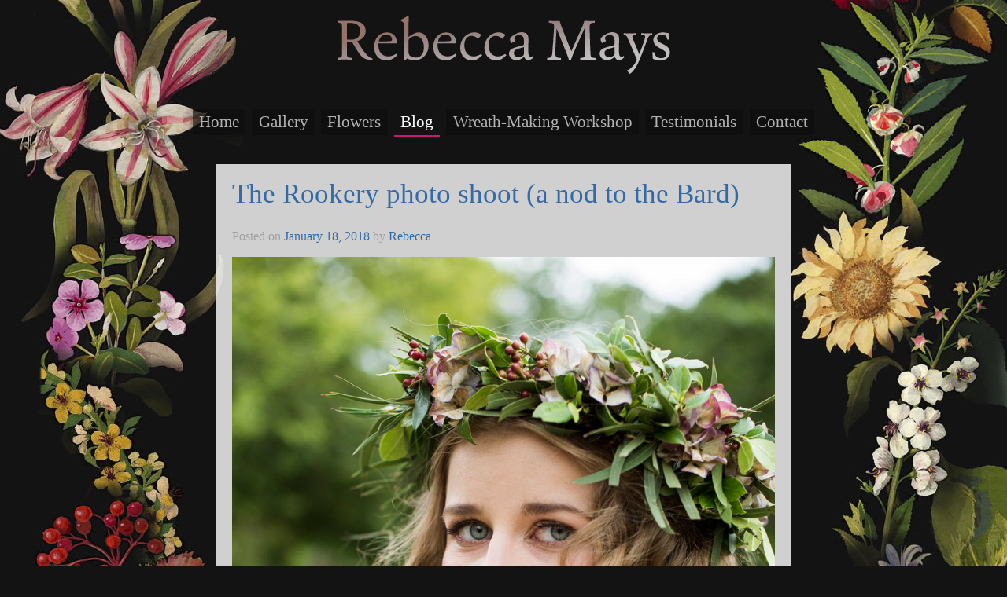

--- FILE ---
content_type: text/html; charset=UTF-8
request_url: http://www.rebeccamays.co.uk/blog/
body_size: 10193
content:
<!doctype html>
<!--[if !IE]>      <html class="no-js non-ie" lang="en-US"> <![endif]-->
<!--[if IE 7 ]>    <html class="no-js ie7" lang="en-US"> <![endif]-->
<!--[if IE 8 ]>    <html class="no-js ie8" lang="en-US"> <![endif]-->
<!--[if IE 9 ]>    <html class="no-js ie9" lang="en-US"> <![endif]-->
<!--[if gt IE 9]><!--> <html class="no-js" lang="en-US"> <!--<![endif]-->
<head>

<meta charset="UTF-8" />
<meta name="viewport" content="width=device-width, user-scalable=no, initial-scale=1.0, minimum-scale=1.0, maximum-scale=1.0">

<title>Blog &#124; Rebecca Mays</title>

<link rel="profile" href="http://gmpg.org/xfn/11" />
<link rel="pingback" href="http://www.rebeccamays.co.uk/xmlrpc.php" />

<link rel='dns-prefetch' href='//s.w.org' />
<link rel="alternate" type="application/rss+xml" title="Rebecca Mays &raquo; Feed" href="http://www.rebeccamays.co.uk/feed/" />
<link rel="alternate" type="application/rss+xml" title="Rebecca Mays &raquo; Comments Feed" href="http://www.rebeccamays.co.uk/comments/feed/" />
<link rel="alternate" type="application/rss+xml" title="Rebecca Mays &raquo; Blog Comments Feed" href="http://www.rebeccamays.co.uk/blog/feed/" />
		<script type="text/javascript">
			window._wpemojiSettings = {"baseUrl":"https:\/\/s.w.org\/images\/core\/emoji\/11.2.0\/72x72\/","ext":".png","svgUrl":"https:\/\/s.w.org\/images\/core\/emoji\/11.2.0\/svg\/","svgExt":".svg","source":{"concatemoji":"http:\/\/www.rebeccamays.co.uk\/wp-includes\/js\/wp-emoji-release.min.js?ver=5.1.19"}};
			!function(e,a,t){var n,r,o,i=a.createElement("canvas"),p=i.getContext&&i.getContext("2d");function s(e,t){var a=String.fromCharCode;p.clearRect(0,0,i.width,i.height),p.fillText(a.apply(this,e),0,0);e=i.toDataURL();return p.clearRect(0,0,i.width,i.height),p.fillText(a.apply(this,t),0,0),e===i.toDataURL()}function c(e){var t=a.createElement("script");t.src=e,t.defer=t.type="text/javascript",a.getElementsByTagName("head")[0].appendChild(t)}for(o=Array("flag","emoji"),t.supports={everything:!0,everythingExceptFlag:!0},r=0;r<o.length;r++)t.supports[o[r]]=function(e){if(!p||!p.fillText)return!1;switch(p.textBaseline="top",p.font="600 32px Arial",e){case"flag":return s([55356,56826,55356,56819],[55356,56826,8203,55356,56819])?!1:!s([55356,57332,56128,56423,56128,56418,56128,56421,56128,56430,56128,56423,56128,56447],[55356,57332,8203,56128,56423,8203,56128,56418,8203,56128,56421,8203,56128,56430,8203,56128,56423,8203,56128,56447]);case"emoji":return!s([55358,56760,9792,65039],[55358,56760,8203,9792,65039])}return!1}(o[r]),t.supports.everything=t.supports.everything&&t.supports[o[r]],"flag"!==o[r]&&(t.supports.everythingExceptFlag=t.supports.everythingExceptFlag&&t.supports[o[r]]);t.supports.everythingExceptFlag=t.supports.everythingExceptFlag&&!t.supports.flag,t.DOMReady=!1,t.readyCallback=function(){t.DOMReady=!0},t.supports.everything||(n=function(){t.readyCallback()},a.addEventListener?(a.addEventListener("DOMContentLoaded",n,!1),e.addEventListener("load",n,!1)):(e.attachEvent("onload",n),a.attachEvent("onreadystatechange",function(){"complete"===a.readyState&&t.readyCallback()})),(n=t.source||{}).concatemoji?c(n.concatemoji):n.wpemoji&&n.twemoji&&(c(n.twemoji),c(n.wpemoji)))}(window,document,window._wpemojiSettings);
		</script>
		<style type="text/css">
img.wp-smiley,
img.emoji {
	display: inline !important;
	border: none !important;
	box-shadow: none !important;
	height: 1em !important;
	width: 1em !important;
	margin: 0 .07em !important;
	vertical-align: -0.1em !important;
	background: none !important;
	padding: 0 !important;
}
</style>
	<link rel='stylesheet' id='wp-block-library-css'  href='http://www.rebeccamays.co.uk/wp-includes/css/dist/block-library/style.min.css?ver=5.1.19' type='text/css' media='all' />
<link rel='stylesheet' id='responsive-style-css'  href='http://www.rebeccamays.co.uk/wp-content/themes/responsive/core/css/style.css?ver=1.9.7.1' type='text/css' media='all' />
<link rel='stylesheet' id='responsive-media-queries-css'  href='http://www.rebeccamays.co.uk/wp-content/themes/responsive/core/css/responsive.css?ver=1.9.7.1' type='text/css' media='all' />
<link rel='stylesheet' id='responsive-child-style-css'  href='http://www.rebeccamays.co.uk/wp-content/themes/rebeccamays/style.css?ver=5.1.19' type='text/css' media='all' />
<link rel='stylesheet' id='slickr-flickr-css'  href='http://www.rebeccamays.co.uk/wp-content/plugins/slickr-flickr/styles/public.css?ver=2.5.4' type='text/css' media='all' />
<link rel='stylesheet' id='slickr-flickr-lightbox-css'  href='http://www.rebeccamays.co.uk/wp-content/plugins/slickr-flickr/styles/lightGallery.css?ver=1.0' type='text/css' media='all' />
<link rel='stylesheet' id='dashicons-css'  href='http://www.rebeccamays.co.uk/wp-includes/css/dashicons.min.css?ver=5.1.19' type='text/css' media='all' />
<link rel='stylesheet' id='thickbox-css'  href='http://www.rebeccamays.co.uk/wp-includes/js/thickbox/thickbox.css?ver=5.1.19' type='text/css' media='all' />
<link rel='stylesheet' id='galleria-classic-css'  href='http://www.rebeccamays.co.uk/wp-content/plugins/slickr-flickr/galleria/themes/classic/galleria.classic.css?ver=1.4.2' type='text/css' media='all' />
<script type='text/javascript' src='http://www.rebeccamays.co.uk/wp-includes/js/jquery/jquery.js?ver=1.12.4'></script>
<script type='text/javascript' src='http://www.rebeccamays.co.uk/wp-includes/js/jquery/jquery-migrate.min.js?ver=1.4.1'></script>
<script type='text/javascript' src='http://www.rebeccamays.co.uk/wp-content/themes/responsive/core/js/responsive-modernizr.min.js?ver=2.6.1'></script>
<script type='text/javascript' src='http://www.rebeccamays.co.uk/wp-content/plugins/slickr-flickr/scripts/lightGallery.min.js?ver=1.0'></script>
<script type='text/javascript'>
/* <![CDATA[ */
var thickboxL10n = {"next":"Next >","prev":"< Prev","image":"Image","of":"of","close":"Close","noiframes":"This feature requires inline frames. You have iframes disabled or your browser does not support them.","loadingAnimation":"http:\/\/www.rebeccamays.co.uk\/wp-includes\/js\/thickbox\/loadingAnimation.gif"};
/* ]]> */
</script>
<script type='text/javascript' src='http://www.rebeccamays.co.uk/wp-includes/js/thickbox/thickbox.js?ver=3.1-20121105'></script>
<script type='text/javascript' src='http://www.rebeccamays.co.uk/wp-content/plugins/slickr-flickr/galleria/galleria-1.4.2.min.js?ver=1.4.2'></script>
<script type='text/javascript' src='http://www.rebeccamays.co.uk/wp-content/plugins/slickr-flickr/galleria/themes/classic/galleria.classic.min.js?ver=1.4.2'></script>
<script type='text/javascript' src='http://www.rebeccamays.co.uk/wp-content/plugins/slickr-flickr/scripts/responsiveslides.min.js?ver=1.54'></script>
<script type='text/javascript' src='http://www.rebeccamays.co.uk/wp-content/plugins/slickr-flickr/scripts/public.js?ver=2.5.4'></script>
<link rel='https://api.w.org/' href='http://www.rebeccamays.co.uk/wp-json/' />
<link rel="EditURI" type="application/rsd+xml" title="RSD" href="http://www.rebeccamays.co.uk/xmlrpc.php?rsd" />
<link rel="wlwmanifest" type="application/wlwmanifest+xml" href="http://www.rebeccamays.co.uk/wp-includes/wlwmanifest.xml" /> 
<meta name="generator" content="WordPress 5.1.19" />
<link rel="canonical" href="http://www.rebeccamays.co.uk/blog/" />
<link rel='shortlink' href='http://www.rebeccamays.co.uk/?p=8' />
<link rel="alternate" type="application/json+oembed" href="http://www.rebeccamays.co.uk/wp-json/oembed/1.0/embed?url=http%3A%2F%2Fwww.rebeccamays.co.uk%2Fblog%2F" />
<link rel="alternate" type="text/xml+oembed" href="http://www.rebeccamays.co.uk/wp-json/oembed/1.0/embed?url=http%3A%2F%2Fwww.rebeccamays.co.uk%2Fblog%2F&#038;format=xml" />
<!-- Custom Scripts -->
<script src="//use.edgefonts.net/cardo.js"></script>
<!-- We need this for debugging -->
<!-- Responsive 1.9.7.1 -->
<!-- Rebecca Mays  -->
</head>

<body class="page-template page-template-blog-excerpt page-template-blog-excerpt-php page page-id-8">
                 
<div id="container" class="hfeed">
         
        <div id="header">

		    
                
       
	
                    
        <div id="logo">
            <span class="site-name"><a href="http://www.rebeccamays.co.uk/" title="Rebecca Mays" rel="home">Rebecca Mays</a></span>
            <span class="site-description"><span>Floral displays for weddings and parties</span></span>
        </div><!-- end of #logo -->  

        
    				<div class="main-nav"><ul id="menu-main-menu" class="menu"><li id="menu-item-171" class="menu-item menu-item-type-post_type menu-item-object-page menu-item-home menu-item-171"><a href="http://www.rebeccamays.co.uk/">Home</a></li>
<li id="menu-item-177" class="menu-item menu-item-type-post_type menu-item-object-page menu-item-177"><a href="http://www.rebeccamays.co.uk/gallery/">Gallery</a></li>
<li id="menu-item-174" class="menu-item menu-item-type-post_type menu-item-object-page menu-item-has-children menu-item-174"><a href="http://www.rebeccamays.co.uk/flowers/">Flowers</a>
<ul class="sub-menu">
	<li id="menu-item-175" class="menu-item menu-item-type-post_type menu-item-object-page menu-item-175"><a href="http://www.rebeccamays.co.uk/flowers/the-language-of-plants-and-flowers/">The language of plants and flowers</a></li>
	<li id="menu-item-176" class="menu-item menu-item-type-post_type menu-item-object-page menu-item-176"><a href="http://www.rebeccamays.co.uk/flowers/seasonal-options/">Seasonal options</a></li>
</ul>
</li>
<li id="menu-item-179" class="menu-item menu-item-type-post_type menu-item-object-page current-menu-item page_item page-item-8 current_page_item menu-item-179"><a title="Blog" href="http://www.rebeccamays.co.uk/blog/" aria-current="page">Blog</a></li>
<li id="menu-item-434" class="menu-item menu-item-type-post_type menu-item-object-page menu-item-434"><a href="http://www.rebeccamays.co.uk/workshop/">Wreath-Making Workshop</a></li>
<li id="menu-item-178" class="menu-item menu-item-type-post_type menu-item-object-page menu-item-178"><a href="http://www.rebeccamays.co.uk/testimonials/">Testimonials</a></li>
<li id="menu-item-173" class="menu-item menu-item-type-post_type menu-item-object-page menu-item-has-children menu-item-173"><a href="http://www.rebeccamays.co.uk/contact/">Contact</a>
<ul class="sub-menu">
	<li id="menu-item-172" class="menu-item menu-item-type-post_type menu-item-object-page menu-item-172"><a href="http://www.rebeccamays.co.uk/contact/links/">Links</a></li>
</ul>
</li>
</ul></div>                
            
			 
    </div><!-- end of #header -->
        
	    <div id="wrapper" class="clearfix">
				
<div id="content-blog" class="grid col-620">

	
	
						<div id="post-402" class="post-402 post type-post status-publish format-standard has-post-thumbnail hentry category-gardens category-shakespeare category-weddings tag-buttercup tag-daisy tag-lavender tag-love-in-idleness tag-marjoram tag-mint tag-parsnip tag-shakespeare tag-table-centre tag-viola tag-wedding">
				
				
	<h2 class="entry-title post-title"><a href="http://www.rebeccamays.co.uk/blog/2018/01/the-rookery-photo-shoot-a-nod-to-the-bard/" rel="bookmark">The Rookery photo shoot (a nod to the Bard)</a></h2>

<div class="post-meta">
	<span class="meta-prep meta-prep-author posted">Posted on </span><a href="http://www.rebeccamays.co.uk/blog/2018/01/the-rookery-photo-shoot-a-nod-to-the-bard/" title="The Rookery photo shoot (a nod to the Bard)" rel="bookmark"><time class="timestamp updated" datetime="2018-01-18T22:24:46+00:00">January 18, 2018</time></a><span class="byline"> by </span><span class="author vcard"><a class="url fn n" href="http://www.rebeccamays.co.uk/blog/author/rebecca/" title="View all posts by Rebecca">Rebecca</a></span>
	</div><!-- end of .post-meta -->

				<div class="post-entry">
											<a href="http://www.rebeccamays.co.uk/blog/2018/01/the-rookery-photo-shoot-a-nod-to-the-bard/" title="The Rookery photo shoot (a nod to the Bard)">
							<img width="801" height="1200" src="http://www.rebeccamays.co.uk/wp-content/uploads/2018/01/Rookery-shoot-blog-5.jpg" class="attachment-post-thumbnail size-post-thumbnail wp-post-image" alt="Portrait photograph of a woman wearing a bridal outfit standing in a garden. Her head is dressed with a floral wreath" srcset="http://www.rebeccamays.co.uk/wp-content/uploads/2018/01/Rookery-shoot-blog-5.jpg 801w, http://www.rebeccamays.co.uk/wp-content/uploads/2018/01/Rookery-shoot-blog-5-200x299.jpg 200w, http://www.rebeccamays.co.uk/wp-content/uploads/2018/01/Rookery-shoot-blog-5-683x1024.jpg 683w, http://www.rebeccamays.co.uk/wp-content/uploads/2018/01/Rookery-shoot-blog-5-100x149.jpg 100w, http://www.rebeccamays.co.uk/wp-content/uploads/2018/01/Rookery-shoot-blog-5-150x224.jpg 150w, http://www.rebeccamays.co.uk/wp-content/uploads/2018/01/Rookery-shoot-blog-5-300x449.jpg 300w, http://www.rebeccamays.co.uk/wp-content/uploads/2018/01/Rookery-shoot-blog-5-450x674.jpg 450w, http://www.rebeccamays.co.uk/wp-content/uploads/2018/01/Rookery-shoot-blog-5-600x898.jpg 600w" sizes="(max-width: 801px) 100vw, 801px" />						</a>
										<p>I love the countryside and I live in Streatham, south London. How does that work? I wanted to create a shoot showcasing the beauty and nature found in our urban environment and the incredible community of creative talent we have<span class="ellipsis">&hellip;</span></p>
<div class="read-more"><a href="http://www.rebeccamays.co.uk/blog/2018/01/the-rookery-photo-shoot-a-nod-to-the-bard/">Read more &#8250;</a></div>
<p><!-- end of .read-more --></p>
									</div><!-- end of .post-entry -->

				

	<div class="post-data">
		Posted in <a href="http://www.rebeccamays.co.uk/blog/category/gardens/">Gardens</a>, <a href="http://www.rebeccamays.co.uk/blog/category/shakespeare/">Shakespeare</a>, <a href="http://www.rebeccamays.co.uk/blog/category/weddings/">Weddings</a>		Tagged with: <a href="http://www.rebeccamays.co.uk/blog/tag/buttercup/" rel="tag">buttercup</a>, <a href="http://www.rebeccamays.co.uk/blog/tag/daisy/" rel="tag">daisy</a>, <a href="http://www.rebeccamays.co.uk/blog/tag/lavender/" rel="tag">lavender</a>, <a href="http://www.rebeccamays.co.uk/blog/tag/love-in-idleness/" rel="tag">love-in-idleness</a>, <a href="http://www.rebeccamays.co.uk/blog/tag/marjoram/" rel="tag">marjoram</a>, <a href="http://www.rebeccamays.co.uk/blog/tag/mint/" rel="tag">mint</a>, <a href="http://www.rebeccamays.co.uk/blog/tag/parsnip/" rel="tag">parsnip</a>, <a href="http://www.rebeccamays.co.uk/blog/tag/shakespeare/" rel="tag">Shakespeare</a>, <a href="http://www.rebeccamays.co.uk/blog/tag/table-centre/" rel="tag">table centre</a>, <a href="http://www.rebeccamays.co.uk/blog/tag/viola/" rel="tag">Viola</a>, <a href="http://www.rebeccamays.co.uk/blog/tag/wedding/" rel="tag">wedding</a><br />	</div><!-- end of .post-data -->


<div class="post-edit"></div>
							</div><!-- end of #post-402 -->
			
		
						<div id="post-374" class="post-374 post type-post status-publish format-standard has-post-thumbnail hentry category-shakespeare tag-john-gerrard tag-love-in-idleness tag-shakespeare tag-theatre tag-viola">
				
				
	<h2 class="entry-title post-title"><a href="http://www.rebeccamays.co.uk/blog/2017/11/william-shakespeare-and-john-gerard-dont-forget-the-botany/" rel="bookmark">William Shakespeare and John Gerard – Don’t Forget the Botany!</a></h2>

<div class="post-meta">
	<span class="meta-prep meta-prep-author posted">Posted on </span><a href="http://www.rebeccamays.co.uk/blog/2017/11/william-shakespeare-and-john-gerard-dont-forget-the-botany/" title="William Shakespeare and John Gerard – Don’t Forget the Botany!" rel="bookmark"><time class="timestamp updated" datetime="2017-11-08T22:44:02+00:00">November 8, 2017</time></a><span class="byline"> by </span><span class="author vcard"><a class="url fn n" href="http://www.rebeccamays.co.uk/blog/author/rebecca/" title="View all posts by Rebecca">Rebecca</a></span>
	</div><!-- end of .post-meta -->

				<div class="post-entry">
											<a href="http://www.rebeccamays.co.uk/blog/2017/11/william-shakespeare-and-john-gerard-dont-forget-the-botany/" title="William Shakespeare and John Gerard – Don’t Forget the Botany!">
							<img width="1200" height="840" src="http://www.rebeccamays.co.uk/wp-content/uploads/2017/11/IMG_3667_1200.jpg" class="attachment-post-thumbnail size-post-thumbnail wp-post-image" alt="A picture of a flower stall in a market cart, painted blue with red wheels. A sign on the cart reads, &#039;The Bard&#039;s Blooms&#039;." srcset="http://www.rebeccamays.co.uk/wp-content/uploads/2017/11/IMG_3667_1200.jpg 1200w, http://www.rebeccamays.co.uk/wp-content/uploads/2017/11/IMG_3667_1200-300x210.jpg 300w, http://www.rebeccamays.co.uk/wp-content/uploads/2017/11/IMG_3667_1200-1024x716.jpg 1024w, http://www.rebeccamays.co.uk/wp-content/uploads/2017/11/IMG_3667_1200-100x70.jpg 100w, http://www.rebeccamays.co.uk/wp-content/uploads/2017/11/IMG_3667_1200-150x105.jpg 150w, http://www.rebeccamays.co.uk/wp-content/uploads/2017/11/IMG_3667_1200-200x140.jpg 200w, http://www.rebeccamays.co.uk/wp-content/uploads/2017/11/IMG_3667_1200-450x315.jpg 450w, http://www.rebeccamays.co.uk/wp-content/uploads/2017/11/IMG_3667_1200-600x420.jpg 600w, http://www.rebeccamays.co.uk/wp-content/uploads/2017/11/IMG_3667_1200-900x630.jpg 900w" sizes="(max-width: 1200px) 100vw, 1200px" />						</a>
										<p>In the spring of 2016, I embarked on a project combining my love of plants and flowers with a passion for Shakespeare. Bill and John: a work in progress I developed an interest in the work of Shakespeare at drama<span class="ellipsis">&hellip;</span></p>
<div class="read-more"><a href="http://www.rebeccamays.co.uk/blog/2017/11/william-shakespeare-and-john-gerard-dont-forget-the-botany/">Read more &#8250;</a></div>
<p><!-- end of .read-more --></p>
									</div><!-- end of .post-entry -->

				

	<div class="post-data">
		Posted in <a href="http://www.rebeccamays.co.uk/blog/category/shakespeare/">Shakespeare</a>		Tagged with: <a href="http://www.rebeccamays.co.uk/blog/tag/john-gerrard/" rel="tag">John Gerrard</a>, <a href="http://www.rebeccamays.co.uk/blog/tag/love-in-idleness/" rel="tag">love-in-idleness</a>, <a href="http://www.rebeccamays.co.uk/blog/tag/shakespeare/" rel="tag">Shakespeare</a>, <a href="http://www.rebeccamays.co.uk/blog/tag/theatre/" rel="tag">theatre</a>, <a href="http://www.rebeccamays.co.uk/blog/tag/viola/" rel="tag">Viola</a><br />	</div><!-- end of .post-data -->


<div class="post-edit"></div>
							</div><!-- end of #post-374 -->
			
		
						<div id="post-369" class="post-369 post type-post status-publish format-standard has-post-thumbnail hentry category-weddings tag-bouquet tag-campanula tag-forget-me-nots tag-foxglove tag-limonium tag-lupin tag-mint tag-nigella tag-peony tag-rose tag-snapdragon tag-viburnum tag-wedding">
				
				
	<h2 class="entry-title post-title"><a href="http://www.rebeccamays.co.uk/blog/2016/07/tom-and-alis-wedding-nonsuch-park/" rel="bookmark">Tom and Ali’s Wedding, Nonsuch Park</a></h2>

<div class="post-meta">
	<span class="meta-prep meta-prep-author posted">Posted on </span><a href="http://www.rebeccamays.co.uk/blog/2016/07/tom-and-alis-wedding-nonsuch-park/" title="Tom and Ali’s Wedding, Nonsuch Park" rel="bookmark"><time class="timestamp updated" datetime="2016-07-11T21:04:06+00:00">July 11, 2016</time></a><span class="byline"> by </span><span class="author vcard"><a class="url fn n" href="http://www.rebeccamays.co.uk/blog/author/rebecca/" title="View all posts by Rebecca">Rebecca</a></span>
	</div><!-- end of .post-meta -->

				<div class="post-entry">
											<a href="http://www.rebeccamays.co.uk/blog/2016/07/tom-and-alis-wedding-nonsuch-park/" title="Tom and Ali’s Wedding, Nonsuch Park">
							<img width="1200" height="800" src="http://www.rebeccamays.co.uk/wp-content/uploads/2016/07/466-ali-tom-wedding-nonsuch-Eddie-Judd-Photography_1200.jpg" class="attachment-post-thumbnail size-post-thumbnail wp-post-image" alt="Mantelpiece at Nonsuch Mansion" srcset="http://www.rebeccamays.co.uk/wp-content/uploads/2016/07/466-ali-tom-wedding-nonsuch-Eddie-Judd-Photography_1200.jpg 1200w, http://www.rebeccamays.co.uk/wp-content/uploads/2016/07/466-ali-tom-wedding-nonsuch-Eddie-Judd-Photography_1200-300x200.jpg 300w, http://www.rebeccamays.co.uk/wp-content/uploads/2016/07/466-ali-tom-wedding-nonsuch-Eddie-Judd-Photography_1200-1024x682.jpg 1024w, http://www.rebeccamays.co.uk/wp-content/uploads/2016/07/466-ali-tom-wedding-nonsuch-Eddie-Judd-Photography_1200-100x66.jpg 100w, http://www.rebeccamays.co.uk/wp-content/uploads/2016/07/466-ali-tom-wedding-nonsuch-Eddie-Judd-Photography_1200-150x100.jpg 150w, http://www.rebeccamays.co.uk/wp-content/uploads/2016/07/466-ali-tom-wedding-nonsuch-Eddie-Judd-Photography_1200-200x133.jpg 200w, http://www.rebeccamays.co.uk/wp-content/uploads/2016/07/466-ali-tom-wedding-nonsuch-Eddie-Judd-Photography_1200-450x300.jpg 450w, http://www.rebeccamays.co.uk/wp-content/uploads/2016/07/466-ali-tom-wedding-nonsuch-Eddie-Judd-Photography_1200-600x400.jpg 600w, http://www.rebeccamays.co.uk/wp-content/uploads/2016/07/466-ali-tom-wedding-nonsuch-Eddie-Judd-Photography_1200-900x600.jpg 900w" sizes="(max-width: 1200px) 100vw, 1200px" />						</a>
										<p>Tom and Ali’s wedding at Nonsuch Mansion was truly magical. Nonsuch Mansion is situated in the grounds of Nonsuch Park, the site of one of Henry VIII’s favourite palaces. The wedding flowers were informal with a touch of the classic<span class="ellipsis">&hellip;</span></p>
<div class="read-more"><a href="http://www.rebeccamays.co.uk/blog/2016/07/tom-and-alis-wedding-nonsuch-park/">Read more &#8250;</a></div>
<p><!-- end of .read-more --></p>
									</div><!-- end of .post-entry -->

				

	<div class="post-data">
		Posted in <a href="http://www.rebeccamays.co.uk/blog/category/weddings/">Weddings</a>		Tagged with: <a href="http://www.rebeccamays.co.uk/blog/tag/bouquet/" rel="tag">bouquet</a>, <a href="http://www.rebeccamays.co.uk/blog/tag/campanula/" rel="tag">Campanula</a>, <a href="http://www.rebeccamays.co.uk/blog/tag/forget-me-nots/" rel="tag">forget-me-nots</a>, <a href="http://www.rebeccamays.co.uk/blog/tag/foxglove/" rel="tag">foxglove</a>, <a href="http://www.rebeccamays.co.uk/blog/tag/limonium/" rel="tag">Limonium</a>, <a href="http://www.rebeccamays.co.uk/blog/tag/lupin/" rel="tag">lupin</a>, <a href="http://www.rebeccamays.co.uk/blog/tag/mint/" rel="tag">mint</a>, <a href="http://www.rebeccamays.co.uk/blog/tag/nigella/" rel="tag">Nigella</a>, <a href="http://www.rebeccamays.co.uk/blog/tag/peony/" rel="tag">peony</a>, <a href="http://www.rebeccamays.co.uk/blog/tag/rose/" rel="tag">rose</a>, <a href="http://www.rebeccamays.co.uk/blog/tag/snapdragon/" rel="tag">snapdragon</a>, <a href="http://www.rebeccamays.co.uk/blog/tag/viburnum/" rel="tag">Viburnum</a>, <a href="http://www.rebeccamays.co.uk/blog/tag/wedding/" rel="tag">wedding</a><br />	</div><!-- end of .post-data -->


<div class="post-edit"></div>
							</div><!-- end of #post-369 -->
			
		
						<div id="post-352" class="post-352 post type-post status-publish format-standard has-post-thumbnail hentry category-decorations tag-autumn tag-heather tag-senecio tag-table-centre tag-viburnum tag-viola">
				
				
	<h2 class="entry-title post-title"><a href="http://www.rebeccamays.co.uk/blog/2015/10/a-white-and-grey-autumn-table-display/" rel="bookmark">A white and grey autumn table display</a></h2>

<div class="post-meta">
	<span class="meta-prep meta-prep-author posted">Posted on </span><a href="http://www.rebeccamays.co.uk/blog/2015/10/a-white-and-grey-autumn-table-display/" title="A white and grey autumn table display" rel="bookmark"><time class="timestamp updated" datetime="2015-10-15T22:59:06+00:00">October 15, 2015</time></a><span class="byline"> by </span><span class="author vcard"><a class="url fn n" href="http://www.rebeccamays.co.uk/blog/author/rebecca/" title="View all posts by Rebecca">Rebecca</a></span>
	</div><!-- end of .post-meta -->

				<div class="post-entry">
											<a href="http://www.rebeccamays.co.uk/blog/2015/10/a-white-and-grey-autumn-table-display/" title="A white and grey autumn table display">
							<img width="900" height="983" src="http://www.rebeccamays.co.uk/wp-content/uploads/2015/10/IMG_2990.jpg" class="attachment-post-thumbnail size-post-thumbnail wp-post-image" alt="White heather" srcset="http://www.rebeccamays.co.uk/wp-content/uploads/2015/10/IMG_2990.jpg 900w, http://www.rebeccamays.co.uk/wp-content/uploads/2015/10/IMG_2990-274x300.jpg 274w, http://www.rebeccamays.co.uk/wp-content/uploads/2015/10/IMG_2990-100x109.jpg 100w, http://www.rebeccamays.co.uk/wp-content/uploads/2015/10/IMG_2990-150x163.jpg 150w, http://www.rebeccamays.co.uk/wp-content/uploads/2015/10/IMG_2990-200x218.jpg 200w, http://www.rebeccamays.co.uk/wp-content/uploads/2015/10/IMG_2990-300x327.jpg 300w, http://www.rebeccamays.co.uk/wp-content/uploads/2015/10/IMG_2990-450x491.jpg 450w, http://www.rebeccamays.co.uk/wp-content/uploads/2015/10/IMG_2990-600x655.jpg 600w" sizes="(max-width: 900px) 100vw, 900px" />						</a>
										<p>I know … the colour grey doesn’t evoke the best qualities of autumn. Rather the hot reds, bronzes and burnt oranges: colour before the onset of cold, grey winter &#8211; and colours that I love, too. But why not break<span class="ellipsis">&hellip;</span></p>
<div class="read-more"><a href="http://www.rebeccamays.co.uk/blog/2015/10/a-white-and-grey-autumn-table-display/">Read more &#8250;</a></div>
<p><!-- end of .read-more --></p>
									</div><!-- end of .post-entry -->

				

	<div class="post-data">
		Posted in <a href="http://www.rebeccamays.co.uk/blog/category/decorations/">Decorations</a>		Tagged with: <a href="http://www.rebeccamays.co.uk/blog/tag/autumn/" rel="tag">autumn</a>, <a href="http://www.rebeccamays.co.uk/blog/tag/heather/" rel="tag">heather</a>, <a href="http://www.rebeccamays.co.uk/blog/tag/senecio/" rel="tag">Senecio</a>, <a href="http://www.rebeccamays.co.uk/blog/tag/table-centre/" rel="tag">table centre</a>, <a href="http://www.rebeccamays.co.uk/blog/tag/viburnum/" rel="tag">Viburnum</a>, <a href="http://www.rebeccamays.co.uk/blog/tag/viola/" rel="tag">Viola</a><br />	</div><!-- end of .post-data -->


<div class="post-edit"></div>
							</div><!-- end of #post-352 -->
			
		
						<div id="post-338" class="post-338 post type-post status-publish format-standard has-post-thumbnail hentry category-weddings tag-cornflower tag-daffodil tag-hydrangea tag-narcissus tag-ranunculus tag-seeds tag-sweet-pea">
				
				
	<h2 class="entry-title post-title"><a href="http://www.rebeccamays.co.uk/blog/2015/01/an-east-devon-wedding/" rel="bookmark">An east Devon wedding</a></h2>

<div class="post-meta">
	<span class="meta-prep meta-prep-author posted">Posted on </span><a href="http://www.rebeccamays.co.uk/blog/2015/01/an-east-devon-wedding/" title="An east Devon wedding" rel="bookmark"><time class="timestamp updated" datetime="2015-01-14T23:37:19+00:00">January 14, 2015</time></a><span class="byline"> by </span><span class="author vcard"><a class="url fn n" href="http://www.rebeccamays.co.uk/blog/author/rebecca/" title="View all posts by Rebecca">Rebecca</a></span>
	</div><!-- end of .post-meta -->

				<div class="post-entry">
											<a href="http://www.rebeccamays.co.uk/blog/2015/01/an-east-devon-wedding/" title="An east Devon wedding">
							<img width="1200" height="900" src="http://www.rebeccamays.co.uk/wp-content/uploads/2015/01/east-devon-4.jpg" class="attachment-post-thumbnail size-post-thumbnail wp-post-image" alt="Beach huts at Seaton seafront" srcset="http://www.rebeccamays.co.uk/wp-content/uploads/2015/01/east-devon-4.jpg 1200w, http://www.rebeccamays.co.uk/wp-content/uploads/2015/01/east-devon-4-300x225.jpg 300w, http://www.rebeccamays.co.uk/wp-content/uploads/2015/01/east-devon-4-1024x768.jpg 1024w, http://www.rebeccamays.co.uk/wp-content/uploads/2015/01/east-devon-4-100x75.jpg 100w, http://www.rebeccamays.co.uk/wp-content/uploads/2015/01/east-devon-4-150x112.jpg 150w, http://www.rebeccamays.co.uk/wp-content/uploads/2015/01/east-devon-4-200x150.jpg 200w, http://www.rebeccamays.co.uk/wp-content/uploads/2015/01/east-devon-4-450x337.jpg 450w, http://www.rebeccamays.co.uk/wp-content/uploads/2015/01/east-devon-4-600x450.jpg 600w, http://www.rebeccamays.co.uk/wp-content/uploads/2015/01/east-devon-4-900x675.jpg 900w" sizes="(max-width: 1200px) 100vw, 1200px" />						</a>
										<p>If you are looking for a wedding destination with a difference then look no further than the Axe Valley in East Devon. Snuggling on the edge of the Blackdown Hills, an area of outstanding natural beauty, this is still a<span class="ellipsis">&hellip;</span></p>
<div class="read-more"><a href="http://www.rebeccamays.co.uk/blog/2015/01/an-east-devon-wedding/">Read more &#8250;</a></div>
<p><!-- end of .read-more --></p>
									</div><!-- end of .post-entry -->

				

	<div class="post-data">
		Posted in <a href="http://www.rebeccamays.co.uk/blog/category/weddings/">Weddings</a>		Tagged with: <a href="http://www.rebeccamays.co.uk/blog/tag/cornflower/" rel="tag">cornflower</a>, <a href="http://www.rebeccamays.co.uk/blog/tag/daffodil/" rel="tag">daffodil</a>, <a href="http://www.rebeccamays.co.uk/blog/tag/hydrangea/" rel="tag">Hydrangea</a>, <a href="http://www.rebeccamays.co.uk/blog/tag/narcissus/" rel="tag">narcissus</a>, <a href="http://www.rebeccamays.co.uk/blog/tag/ranunculus/" rel="tag">Ranunculus</a>, <a href="http://www.rebeccamays.co.uk/blog/tag/seeds/" rel="tag">seeds</a>, <a href="http://www.rebeccamays.co.uk/blog/tag/sweet-pea/" rel="tag">sweet pea</a><br />	</div><!-- end of .post-data -->


<div class="post-edit"></div>
							</div><!-- end of #post-338 -->
			
		
						<div id="post-325" class="post-325 post type-post status-publish format-standard has-post-thumbnail hentry category-weddings tag-feverfew tag-lavender tag-mint tag-peony tag-rose tag-sunflower tag-sweet-pea tag-vintage tag-wheat">
				
				
	<h2 class="entry-title post-title"><a href="http://www.rebeccamays.co.uk/blog/2014/08/alison-and-johns-wedding/" rel="bookmark">Alison and John’s Wedding</a></h2>

<div class="post-meta">
	<span class="meta-prep meta-prep-author posted">Posted on </span><a href="http://www.rebeccamays.co.uk/blog/2014/08/alison-and-johns-wedding/" title="Alison and John’s Wedding" rel="bookmark"><time class="timestamp updated" datetime="2014-08-19T21:38:00+00:00">August 19, 2014</time></a><span class="byline"> by </span><span class="author vcard"><a class="url fn n" href="http://www.rebeccamays.co.uk/blog/author/rebecca/" title="View all posts by Rebecca">Rebecca</a></span>
	</div><!-- end of .post-meta -->

				<div class="post-entry">
											<a href="http://www.rebeccamays.co.uk/blog/2014/08/alison-and-johns-wedding/" title="Alison and John’s Wedding">
							<img width="1200" height="800" src="http://www.rebeccamays.co.uk/wp-content/uploads/2014/08/bouquet-2.jpg" class="attachment-post-thumbnail size-post-thumbnail wp-post-image" alt="Wedding bouquet" srcset="http://www.rebeccamays.co.uk/wp-content/uploads/2014/08/bouquet-2.jpg 1200w, http://www.rebeccamays.co.uk/wp-content/uploads/2014/08/bouquet-2-300x200.jpg 300w, http://www.rebeccamays.co.uk/wp-content/uploads/2014/08/bouquet-2-1024x682.jpg 1024w" sizes="(max-width: 1200px) 100vw, 1200px" />						</a>
										<p>Saturday 14 June 2014 Venue: a garden marquee, Walton-on-Thames Alison and John’s was a small, intimate wedding, held in the garden of Alison’s family home. The style was informal, the flowers seasonal, reflecting the idea of an English country garden.<span class="ellipsis">&hellip;</span></p>
<div class="read-more"><a href="http://www.rebeccamays.co.uk/blog/2014/08/alison-and-johns-wedding/">Read more &#8250;</a></div>
<p><!-- end of .read-more --></p>
									</div><!-- end of .post-entry -->

				

	<div class="post-data">
		Posted in <a href="http://www.rebeccamays.co.uk/blog/category/weddings/">Weddings</a>		Tagged with: <a href="http://www.rebeccamays.co.uk/blog/tag/feverfew/" rel="tag">feverfew</a>, <a href="http://www.rebeccamays.co.uk/blog/tag/lavender/" rel="tag">lavender</a>, <a href="http://www.rebeccamays.co.uk/blog/tag/mint/" rel="tag">mint</a>, <a href="http://www.rebeccamays.co.uk/blog/tag/peony/" rel="tag">peony</a>, <a href="http://www.rebeccamays.co.uk/blog/tag/rose/" rel="tag">rose</a>, <a href="http://www.rebeccamays.co.uk/blog/tag/sunflower/" rel="tag">sunflower</a>, <a href="http://www.rebeccamays.co.uk/blog/tag/sweet-pea/" rel="tag">sweet pea</a>, <a href="http://www.rebeccamays.co.uk/blog/tag/vintage/" rel="tag">vintage</a>, <a href="http://www.rebeccamays.co.uk/blog/tag/wheat/" rel="tag">wheat</a><br />	</div><!-- end of .post-data -->


<div class="post-edit"></div>
							</div><!-- end of #post-325 -->
			
		
						<div id="post-315" class="post-315 post type-post status-publish format-standard has-post-thumbnail hentry category-gardens tag-chives tag-fennel tag-honeysuckle tag-mint tag-nepeta tag-oregano tag-rose tag-rosemary tag-thyme">
				
				
	<h2 class="entry-title post-title"><a href="http://www.rebeccamays.co.uk/blog/2014/05/for-the-love-of-the-yellow-rose/" rel="bookmark">For the love of the yellow rose</a></h2>

<div class="post-meta">
	<span class="meta-prep meta-prep-author posted">Posted on </span><a href="http://www.rebeccamays.co.uk/blog/2014/05/for-the-love-of-the-yellow-rose/" title="For the love of the yellow rose" rel="bookmark"><time class="timestamp updated" datetime="2014-05-23T21:38:04+00:00">May 23, 2014</time></a><span class="byline"> by </span><span class="author vcard"><a class="url fn n" href="http://www.rebeccamays.co.uk/blog/author/rebecca/" title="View all posts by Rebecca">Rebecca</a></span>
	</div><!-- end of .post-meta -->

				<div class="post-entry">
											<a href="http://www.rebeccamays.co.uk/blog/2014/05/for-the-love-of-the-yellow-rose/" title="For the love of the yellow rose">
							<img width="1200" height="756" src="http://www.rebeccamays.co.uk/wp-content/uploads/2014/05/yellow-rose.jpg" class="attachment-post-thumbnail size-post-thumbnail wp-post-image" alt="Arrangement with yellow roses" srcset="http://www.rebeccamays.co.uk/wp-content/uploads/2014/05/yellow-rose.jpg 1200w, http://www.rebeccamays.co.uk/wp-content/uploads/2014/05/yellow-rose-300x189.jpg 300w, http://www.rebeccamays.co.uk/wp-content/uploads/2014/05/yellow-rose-1024x645.jpg 1024w" sizes="(max-width: 1200px) 100vw, 1200px" />						</a>
										<p>I have never been a big fan of yellow flowers and, as much as I love roses, yellow would not be my first choice either to grow or to use in an arrangement. That said, having inherited a rose in<span class="ellipsis">&hellip;</span></p>
<div class="read-more"><a href="http://www.rebeccamays.co.uk/blog/2014/05/for-the-love-of-the-yellow-rose/">Read more &#8250;</a></div>
<p><!-- end of .read-more --></p>
									</div><!-- end of .post-entry -->

				

	<div class="post-data">
		Posted in <a href="http://www.rebeccamays.co.uk/blog/category/gardens/">Gardens</a>		Tagged with: <a href="http://www.rebeccamays.co.uk/blog/tag/chives/" rel="tag">chives</a>, <a href="http://www.rebeccamays.co.uk/blog/tag/fennel/" rel="tag">fennel</a>, <a href="http://www.rebeccamays.co.uk/blog/tag/honeysuckle/" rel="tag">honeysuckle</a>, <a href="http://www.rebeccamays.co.uk/blog/tag/mint/" rel="tag">mint</a>, <a href="http://www.rebeccamays.co.uk/blog/tag/nepeta/" rel="tag">Nepeta</a>, <a href="http://www.rebeccamays.co.uk/blog/tag/oregano/" rel="tag">oregano</a>, <a href="http://www.rebeccamays.co.uk/blog/tag/rose/" rel="tag">rose</a>, <a href="http://www.rebeccamays.co.uk/blog/tag/rosemary/" rel="tag">rosemary</a>, <a href="http://www.rebeccamays.co.uk/blog/tag/thyme/" rel="tag">thyme</a><br />	</div><!-- end of .post-data -->


<div class="post-edit"></div>
							</div><!-- end of #post-315 -->
			
		
						<div id="post-305" class="post-305 post type-post status-publish format-standard has-post-thumbnail hentry category-events tag-alstroemeria tag-grape-hyacinth tag-narcissus tag-ranunculus tag-tulip">
				
				
	<h2 class="entry-title post-title"><a href="http://www.rebeccamays.co.uk/blog/2014/02/afternoon-tea-party-2/" rel="bookmark">Afternoon tea party</a></h2>

<div class="post-meta">
	<span class="meta-prep meta-prep-author posted">Posted on </span><a href="http://www.rebeccamays.co.uk/blog/2014/02/afternoon-tea-party-2/" title="Afternoon tea party" rel="bookmark"><time class="timestamp updated" datetime="2014-02-25T20:41:17+00:00">February 25, 2014</time></a><span class="byline"> by </span><span class="author vcard"><a class="url fn n" href="http://www.rebeccamays.co.uk/blog/author/rebecca/" title="View all posts by Rebecca">Rebecca</a></span>
	</div><!-- end of .post-meta -->

				<div class="post-entry">
											<a href="http://www.rebeccamays.co.uk/blog/2014/02/afternoon-tea-party-2/" title="Afternoon tea party">
							<img width="1200" height="800" src="http://www.rebeccamays.co.uk/wp-content/uploads/2014/02/HAN_9025.jpg" class="attachment-post-thumbnail size-post-thumbnail wp-post-image" alt="Table bouquet featuring tulips, grape Hyacinth and Alstroemeria" srcset="http://www.rebeccamays.co.uk/wp-content/uploads/2014/02/HAN_9025.jpg 1200w, http://www.rebeccamays.co.uk/wp-content/uploads/2014/02/HAN_9025-300x200.jpg 300w, http://www.rebeccamays.co.uk/wp-content/uploads/2014/02/HAN_9025-1024x682.jpg 1024w" sizes="(max-width: 1200px) 100vw, 1200px" />						</a>
										<p>Thursday 13 February 2014 Venue: The Haymarket Townhouse I was delighted to be asked by the events company Hel’s Angels to design the flowers for Claire Richards’ second collection for Fashion World at the beautiful Haymarket Townhouse, part of the<span class="ellipsis">&hellip;</span></p>
<div class="read-more"><a href="http://www.rebeccamays.co.uk/blog/2014/02/afternoon-tea-party-2/">Read more &#8250;</a></div>
<p><!-- end of .read-more --></p>
									</div><!-- end of .post-entry -->

				

	<div class="post-data">
		Posted in <a href="http://www.rebeccamays.co.uk/blog/category/events/">Events</a>		Tagged with: <a href="http://www.rebeccamays.co.uk/blog/tag/alstroemeria/" rel="tag">Alstroemeria</a>, <a href="http://www.rebeccamays.co.uk/blog/tag/grape-hyacinth/" rel="tag">grape hyacinth</a>, <a href="http://www.rebeccamays.co.uk/blog/tag/narcissus/" rel="tag">narcissus</a>, <a href="http://www.rebeccamays.co.uk/blog/tag/ranunculus/" rel="tag">Ranunculus</a>, <a href="http://www.rebeccamays.co.uk/blog/tag/tulip/" rel="tag">tulip</a><br />	</div><!-- end of .post-data -->


<div class="post-edit"></div>
							</div><!-- end of #post-305 -->
			
		
						<div id="post-297" class="post-297 post type-post status-publish format-standard has-post-thumbnail hentry category-gifts tag-alstroemeria tag-bouquet tag-hyacinth tag-paperwhite tag-tulip tag-valentines-day">
				
				
	<h2 class="entry-title post-title"><a href="http://www.rebeccamays.co.uk/blog/2014/01/valentines-day-it-doesnt-have-to-be-about-roses-2/" rel="bookmark">Valentine’s Day: it doesn’t have to be about roses …</a></h2>

<div class="post-meta">
	<span class="meta-prep meta-prep-author posted">Posted on </span><a href="http://www.rebeccamays.co.uk/blog/2014/01/valentines-day-it-doesnt-have-to-be-about-roses-2/" title="Valentine’s Day: it doesn’t have to be about roses …" rel="bookmark"><time class="timestamp updated" datetime="2014-01-28T20:48:59+00:00">January 28, 2014</time></a><span class="byline"> by </span><span class="author vcard"><a class="url fn n" href="http://www.rebeccamays.co.uk/blog/author/rebecca/" title="View all posts by Rebecca">Rebecca</a></span>
	</div><!-- end of .post-meta -->

				<div class="post-entry">
											<a href="http://www.rebeccamays.co.uk/blog/2014/01/valentines-day-it-doesnt-have-to-be-about-roses-2/" title="Valentine’s Day: it doesn’t have to be about roses …">
							<img width="1200" height="1024" src="http://www.rebeccamays.co.uk/wp-content/uploads/2014/01/valentine-bouquet.jpg" class="attachment-post-thumbnail size-post-thumbnail wp-post-image" alt="Bouquet for Valentine&#039;s Day" srcset="http://www.rebeccamays.co.uk/wp-content/uploads/2014/01/valentine-bouquet.jpg 1200w, http://www.rebeccamays.co.uk/wp-content/uploads/2014/01/valentine-bouquet-300x256.jpg 300w, http://www.rebeccamays.co.uk/wp-content/uploads/2014/01/valentine-bouquet-1024x873.jpg 1024w" sizes="(max-width: 1200px) 100vw, 1200px" />						</a>
										<p>I love roses. I am a fan. The wonderful fragrance, beauty, colour, form &#8211; what’s not to like? … Just not on February 14th. Instead, why not choose a beautiful arrangement of seasonal flowers? I have put together a hand-tied<span class="ellipsis">&hellip;</span></p>
<div class="read-more"><a href="http://www.rebeccamays.co.uk/blog/2014/01/valentines-day-it-doesnt-have-to-be-about-roses-2/">Read more &#8250;</a></div>
<p><!-- end of .read-more --></p>
									</div><!-- end of .post-entry -->

				

	<div class="post-data">
		Posted in <a href="http://www.rebeccamays.co.uk/blog/category/gifts/">Gifts</a>		Tagged with: <a href="http://www.rebeccamays.co.uk/blog/tag/alstroemeria/" rel="tag">Alstroemeria</a>, <a href="http://www.rebeccamays.co.uk/blog/tag/bouquet/" rel="tag">bouquet</a>, <a href="http://www.rebeccamays.co.uk/blog/tag/hyacinth/" rel="tag">hyacinth</a>, <a href="http://www.rebeccamays.co.uk/blog/tag/paperwhite/" rel="tag">paperwhite</a>, <a href="http://www.rebeccamays.co.uk/blog/tag/tulip/" rel="tag">tulip</a>, <a href="http://www.rebeccamays.co.uk/blog/tag/valentines-day/" rel="tag">Valentine's day</a><br />	</div><!-- end of .post-data -->


<div class="post-edit"></div>
							</div><!-- end of #post-297 -->
			
		
						<div id="post-270" class="post-270 post type-post status-publish format-standard has-post-thumbnail hentry category-decorations tag-christmas tag-door-wreath tag-eucalyptus tag-fir tag-hydrangea tag-ivy tag-pitsporum tag-pyracantha tag-rose-hips tag-senecio tag-skimmia-japonica tag-viburnum">
				
				
	<h2 class="entry-title post-title"><a href="http://www.rebeccamays.co.uk/blog/2013/11/christmas-door-wreaths/" rel="bookmark">Christmas is in the air</a></h2>

<div class="post-meta">
	<span class="meta-prep meta-prep-author posted">Posted on </span><a href="http://www.rebeccamays.co.uk/blog/2013/11/christmas-door-wreaths/" title="Christmas is in the air" rel="bookmark"><time class="timestamp updated" datetime="2013-11-22T21:26:41+00:00">November 22, 2013</time></a><span class="byline"> by </span><span class="author vcard"><a class="url fn n" href="http://www.rebeccamays.co.uk/blog/author/rebecca/" title="View all posts by Rebecca">Rebecca</a></span>
	</div><!-- end of .post-meta -->

				<div class="post-entry">
											<a href="http://www.rebeccamays.co.uk/blog/2013/11/christmas-door-wreaths/" title="Christmas is in the air">
							<img width="800" height="929" src="http://www.rebeccamays.co.uk/wp-content/uploads/2013/11/rosehips.jpg" class="attachment-post-thumbnail size-post-thumbnail wp-post-image" alt="Christmas door wreath with rose hips, Hydrangea, Senecio, ivy and fir" srcset="http://www.rebeccamays.co.uk/wp-content/uploads/2013/11/rosehips.jpg 800w, http://www.rebeccamays.co.uk/wp-content/uploads/2013/11/rosehips-258x300.jpg 258w" sizes="(max-width: 800px) 100vw, 800px" />						</a>
										<p>With gardens looking a little jaded and the last few leaves clinging to the trees,  darkness descending  at 4.30 and the cold biting at your checks,  surely it’s time to get warm in front of the fire, think about Christmas,<span class="ellipsis">&hellip;</span></p>
<div class="read-more"><a href="http://www.rebeccamays.co.uk/blog/2013/11/christmas-door-wreaths/">Read more &#8250;</a></div>
<p><!-- end of .read-more --></p>
									</div><!-- end of .post-entry -->

				

	<div class="post-data">
		Posted in <a href="http://www.rebeccamays.co.uk/blog/category/decorations/">Decorations</a>		Tagged with: <a href="http://www.rebeccamays.co.uk/blog/tag/christmas/" rel="tag">Christmas</a>, <a href="http://www.rebeccamays.co.uk/blog/tag/door-wreath/" rel="tag">door wreath</a>, <a href="http://www.rebeccamays.co.uk/blog/tag/eucalyptus/" rel="tag">Eucalyptus</a>, <a href="http://www.rebeccamays.co.uk/blog/tag/fir/" rel="tag">fir</a>, <a href="http://www.rebeccamays.co.uk/blog/tag/hydrangea/" rel="tag">Hydrangea</a>, <a href="http://www.rebeccamays.co.uk/blog/tag/ivy/" rel="tag">ivy</a>, <a href="http://www.rebeccamays.co.uk/blog/tag/pitsporum/" rel="tag">Pitsporum</a>, <a href="http://www.rebeccamays.co.uk/blog/tag/pyracantha/" rel="tag">Pyracantha</a>, <a href="http://www.rebeccamays.co.uk/blog/tag/rose-hips/" rel="tag">rose hips</a>, <a href="http://www.rebeccamays.co.uk/blog/tag/senecio/" rel="tag">Senecio</a>, <a href="http://www.rebeccamays.co.uk/blog/tag/skimmia-japonica/" rel="tag">Skimmia japonica</a>, <a href="http://www.rebeccamays.co.uk/blog/tag/viburnum/" rel="tag">Viburnum</a><br />	</div><!-- end of .post-data -->


<div class="post-edit"></div>
							</div><!-- end of #post-270 -->
			
					<div class="navigation">
				<div class="previous"><a href="http://www.rebeccamays.co.uk/blog/page/2/" >&#8249; Older posts</a></div>
				<div class="next"></div>
			</div><!-- end of .navigation -->
		
</div><!-- end of #content-blog -->


	<div id="widgets" class="grid col-300 fit">
		
		<div id="archives-2" class="widget-wrapper widget_archive"><div class="widget-title"><h3>Blog archive</h3></div>		<ul>
				<li><a href='http://www.rebeccamays.co.uk/blog/2018/01/'>January 2018</a>&nbsp;(1)</li>
	<li><a href='http://www.rebeccamays.co.uk/blog/2017/11/'>November 2017</a>&nbsp;(1)</li>
	<li><a href='http://www.rebeccamays.co.uk/blog/2016/07/'>July 2016</a>&nbsp;(1)</li>
	<li><a href='http://www.rebeccamays.co.uk/blog/2015/10/'>October 2015</a>&nbsp;(1)</li>
	<li><a href='http://www.rebeccamays.co.uk/blog/2015/01/'>January 2015</a>&nbsp;(1)</li>
	<li><a href='http://www.rebeccamays.co.uk/blog/2014/08/'>August 2014</a>&nbsp;(1)</li>
	<li><a href='http://www.rebeccamays.co.uk/blog/2014/05/'>May 2014</a>&nbsp;(1)</li>
	<li><a href='http://www.rebeccamays.co.uk/blog/2014/02/'>February 2014</a>&nbsp;(1)</li>
	<li><a href='http://www.rebeccamays.co.uk/blog/2014/01/'>January 2014</a>&nbsp;(1)</li>
	<li><a href='http://www.rebeccamays.co.uk/blog/2013/11/'>November 2013</a>&nbsp;(1)</li>
	<li><a href='http://www.rebeccamays.co.uk/blog/2013/10/'>October 2013</a>&nbsp;(2)</li>
	<li><a href='http://www.rebeccamays.co.uk/blog/2013/07/'>July 2013</a>&nbsp;(1)</li>
		</ul>
			</div><div id="categories-2" class="widget-wrapper widget_categories"><div class="widget-title"><h3>Blog categories</h3></div>		<ul>
				<li class="cat-item cat-item-19"><a href="http://www.rebeccamays.co.uk/blog/category/decorations/" >Decorations</a> (3)
</li>
	<li class="cat-item cat-item-15"><a href="http://www.rebeccamays.co.uk/blog/category/events/" >Events</a> (2)
</li>
	<li class="cat-item cat-item-11"><a href="http://www.rebeccamays.co.uk/blog/category/gardens/" >Gardens</a> (2)
</li>
	<li class="cat-item cat-item-39"><a href="http://www.rebeccamays.co.uk/blog/category/gifts/" >Gifts</a> (1)
</li>
	<li class="cat-item cat-item-77"><a href="http://www.rebeccamays.co.uk/blog/category/shakespeare/" >Shakespeare</a> (2)
</li>
	<li class="cat-item cat-item-7"><a href="http://www.rebeccamays.co.uk/blog/category/weddings/" >Weddings</a> (5)
</li>
		</ul>
			</div><style scoped type="text/css">.utcw-6aqnba5 {word-wrap:break-word}.utcw-6aqnba5 span,.utcw-6aqnba5 a{border-width:0px;margin-right:10px}.utcw-6aqnba5 span:hover,.utcw-6aqnba5 a:hover{border-width:0px}</style><div id="utcw-2" class="widget-wrapper widget_utcw widget_tag_cloud"><div class="widget-title"><h3>Tags</h3></div><div class="utcw-6aqnba5 tagcloud"><a class="tag-link-44 utcw-tag utcw-tag-alstroemeria" href="http://www.rebeccamays.co.uk/blog/tag/alstroemeria/" style="font-size:1.175em" title="2 topics">Alstroemeria (2)</a> <a class="tag-link-26 utcw-tag utcw-tag-autumn" href="http://www.rebeccamays.co.uk/blog/tag/autumn/" style="font-size:1.175em" title="2 topics">autumn (2)</a> <a class="tag-link-41 utcw-tag utcw-tag-bouquet" href="http://www.rebeccamays.co.uk/blog/tag/bouquet/" style="font-size:1.175em" title="2 topics">bouquet (2)</a> <a class="tag-link-81 utcw-tag utcw-tag-buttercup" href="http://www.rebeccamays.co.uk/blog/tag/buttercup/" style="font-size:0.9em" title="1 topic">buttercup (1)</a> <a class="tag-link-13 utcw-tag utcw-tag-cornflower" href="http://www.rebeccamays.co.uk/blog/tag/cornflower/" style="font-size:1.175em" title="2 topics">cornflower (2)</a> <a class="tag-link-55 utcw-tag utcw-tag-delphinium" href="http://www.rebeccamays.co.uk/blog/tag/delphinium/" style="font-size:0.9em" title="1 topic">Delphinium (1)</a> <a class="tag-link-31 utcw-tag utcw-tag-eucalyptus" href="http://www.rebeccamays.co.uk/blog/tag/eucalyptus/" style="font-size:0.9em" title="1 topic">Eucalyptus (1)</a> <a class="tag-link-64 utcw-tag utcw-tag-feverfew" href="http://www.rebeccamays.co.uk/blog/tag/feverfew/" style="font-size:0.9em" title="1 topic">feverfew (1)</a> <a class="tag-link-73 utcw-tag utcw-tag-forget-me-nots" href="http://www.rebeccamays.co.uk/blog/tag/forget-me-nots/" style="font-size:0.9em" title="1 topic">forget-me-nots (1)</a> <a class="tag-link-57 utcw-tag utcw-tag-grape-hyacinth" href="http://www.rebeccamays.co.uk/blog/tag/grape-hyacinth/" style="font-size:0.9em" title="1 topic">grape hyacinth (1)</a> <a class="tag-link-16 utcw-tag utcw-tag-heather" href="http://www.rebeccamays.co.uk/blog/tag/heather/" style="font-size:1.175em" title="2 topics">heather (2)</a> <a class="tag-link-63 utcw-tag utcw-tag-honeysuckle" href="http://www.rebeccamays.co.uk/blog/tag/honeysuckle/" style="font-size:0.9em" title="1 topic">honeysuckle (1)</a> <a class="tag-link-21 utcw-tag utcw-tag-hydrangea" href="http://www.rebeccamays.co.uk/blog/tag/hydrangea/" style="font-size:1.725em" title="4 topics">Hydrangea (4)</a> <a class="tag-link-33 utcw-tag utcw-tag-ivy" href="http://www.rebeccamays.co.uk/blog/tag/ivy/" style="font-size:0.9em" title="1 topic">ivy (1)</a> <a class="tag-link-50 utcw-tag utcw-tag-larkspur" href="http://www.rebeccamays.co.uk/blog/tag/larkspur/" style="font-size:0.9em" title="1 topic">larkspur (1)</a> <a class="tag-link-48 utcw-tag utcw-tag-lavender" href="http://www.rebeccamays.co.uk/blog/tag/lavender/" style="font-size:1.45em" title="3 topics">lavender (3)</a> <a class="tag-link-72 utcw-tag utcw-tag-limonium" href="http://www.rebeccamays.co.uk/blog/tag/limonium/" style="font-size:0.9em" title="1 topic">Limonium (1)</a> <a class="tag-link-78 utcw-tag utcw-tag-love-in-idleness" href="http://www.rebeccamays.co.uk/blog/tag/love-in-idleness/" style="font-size:1.175em" title="2 topics">love-in-idleness (2)</a> <a class="tag-link-71 utcw-tag utcw-tag-lupin" href="http://www.rebeccamays.co.uk/blog/tag/lupin/" style="font-size:0.9em" title="1 topic">lupin (1)</a> <a class="tag-link-49 utcw-tag utcw-tag-mint" href="http://www.rebeccamays.co.uk/blog/tag/mint/" style="font-size:2em" title="5 topics">mint (5)</a> <a class="tag-link-58 utcw-tag utcw-tag-narcissus" href="http://www.rebeccamays.co.uk/blog/tag/narcissus/" style="font-size:1.175em" title="2 topics">narcissus (2)</a> <a class="tag-link-74 utcw-tag utcw-tag-nigella" href="http://www.rebeccamays.co.uk/blog/tag/nigella/" style="font-size:0.9em" title="1 topic">Nigella (1)</a> <a class="tag-link-82 utcw-tag utcw-tag-parsnip" href="http://www.rebeccamays.co.uk/blog/tag/parsnip/" style="font-size:0.9em" title="1 topic">parsnip (1)</a> <a class="tag-link-47 utcw-tag utcw-tag-peony" href="http://www.rebeccamays.co.uk/blog/tag/peony/" style="font-size:1.45em" title="3 topics">peony (3)</a> <a class="tag-link-30 utcw-tag utcw-tag-pitsporum" href="http://www.rebeccamays.co.uk/blog/tag/pitsporum/" style="font-size:0.9em" title="1 topic">Pitsporum (1)</a> <a class="tag-link-56 utcw-tag utcw-tag-ranunculus" href="http://www.rebeccamays.co.uk/blog/tag/ranunculus/" style="font-size:1.175em" title="2 topics">Ranunculus (2)</a> <a class="tag-link-46 utcw-tag utcw-tag-rose" href="http://www.rebeccamays.co.uk/blog/tag/rose/" style="font-size:1.725em" title="4 topics">rose (4)</a> <a class="tag-link-38 utcw-tag utcw-tag-rose-hips" href="http://www.rebeccamays.co.uk/blog/tag/rose-hips/" style="font-size:0.9em" title="1 topic">rose hips (1)</a> <a class="tag-link-24 utcw-tag utcw-tag-rosemary" href="http://www.rebeccamays.co.uk/blog/tag/rosemary/" style="font-size:1.175em" title="2 topics">rosemary (2)</a> <a class="tag-link-25 utcw-tag utcw-tag-sage" href="http://www.rebeccamays.co.uk/blog/tag/sage/" style="font-size:0.9em" title="1 topic">sage (1)</a> <a class="tag-link-22 utcw-tag utcw-tag-sedum" href="http://www.rebeccamays.co.uk/blog/tag/sedum/" style="font-size:0.9em" title="1 topic">Sedum (1)</a> <a class="tag-link-35 utcw-tag utcw-tag-senecio" href="http://www.rebeccamays.co.uk/blog/tag/senecio/" style="font-size:1.175em" title="2 topics">Senecio (2)</a> <a class="tag-link-85 utcw-tag utcw-tag-shakespeare" href="http://www.rebeccamays.co.uk/blog/tag/shakespeare/" style="font-size:1.175em" title="2 topics">Shakespeare (2)</a> <a class="tag-link-66 utcw-tag utcw-tag-sunflower" href="http://www.rebeccamays.co.uk/blog/tag/sunflower/" style="font-size:0.9em" title="1 topic">sunflower (1)</a> <a class="tag-link-52 utcw-tag utcw-tag-sweet-pea" href="http://www.rebeccamays.co.uk/blog/tag/sweet-pea/" style="font-size:1.45em" title="3 topics">sweet pea (3)</a> <a class="tag-link-18 utcw-tag utcw-tag-table-centre" href="http://www.rebeccamays.co.uk/blog/tag/table-centre/" style="font-size:1.45em" title="3 topics">table centre (3)</a> <a class="tag-link-83 utcw-tag utcw-tag-theatre" href="http://www.rebeccamays.co.uk/blog/tag/theatre/" style="font-size:0.9em" title="1 topic">theatre (1)</a> <a class="tag-link-23 utcw-tag utcw-tag-thyme" href="http://www.rebeccamays.co.uk/blog/tag/thyme/" style="font-size:1.175em" title="2 topics">thyme (2)</a> <a class="tag-link-42 utcw-tag utcw-tag-tulip" href="http://www.rebeccamays.co.uk/blog/tag/tulip/" style="font-size:1.175em" title="2 topics">tulip (2)</a> <a class="tag-link-40 utcw-tag utcw-tag-valentines-day" href="http://www.rebeccamays.co.uk/blog/tag/valentines-day/" style="font-size:0.9em" title="1 topic">Valentine's day (1)</a> <a class="tag-link-32 utcw-tag utcw-tag-viburnum" href="http://www.rebeccamays.co.uk/blog/tag/viburnum/" style="font-size:1.45em" title="3 topics">Viburnum (3)</a> <a class="tag-link-8 utcw-tag utcw-tag-vintage" href="http://www.rebeccamays.co.uk/blog/tag/vintage/" style="font-size:1.175em" title="2 topics">vintage (2)</a> <a class="tag-link-69 utcw-tag utcw-tag-viola" href="http://www.rebeccamays.co.uk/blog/tag/viola/" style="font-size:1.45em" title="3 topics">Viola (3)</a> <a class="tag-link-10 utcw-tag utcw-tag-wedding" href="http://www.rebeccamays.co.uk/blog/tag/wedding/" style="font-size:1.45em" title="3 topics">wedding (3)</a> <a class="tag-link-65 utcw-tag utcw-tag-wheat" href="http://www.rebeccamays.co.uk/blog/tag/wheat/" style="font-size:0.9em" title="1 topic">wheat (1)</a></div></div>
			</div><!-- end of #widgets -->
		    </div><!-- end of #wrapper -->
    </div><!-- end of #container -->

<div id="footer" class="clearfix">
	
    <div id="footer-wrapper">
    
        <div class="grid col-940">
        
        <div class="grid col-540">
		         </div><!-- end of col-540 -->
         
         <div class="grid col-380 fit">
         <ul class="social-icons"></ul><!-- end of .social-icons -->         </div><!-- end of col-380 fit -->
         
         </div><!-- end of col-940 -->
                         
        <div class="grid col-300 copyright">
            &copy; 2026<a href="http://www.rebeccamays.co.uk/" title="Rebecca Mays">
                Rebecca Mays            </a>
        </div><!-- end of .copyright -->
        
        <div class="grid col-300 scroll-top"><a href="#scroll-top" title="scroll to top">&uarr;</a></div>
        
        <div class="grid col-300 fit powered">
            powered by <a href="http://wordpress.org/" title="WordPress">
                    WordPress</a>
        </div><!-- end .powered -->
        
    </div><!-- end #footer-wrapper -->
    
	</div><!-- end #footer -->

<!-- Custom Scripts -->
<script>
  (function(i,s,o,g,r,a,m){i['GoogleAnalyticsObject']=r;i[r]=i[r]||function(){
  (i[r].q=i[r].q||[]).push(arguments)},i[r].l=1*new Date();a=s.createElement(o),
  m=s.getElementsByTagName(o)[0];a.async=1;a.src=g;m.parentNode.insertBefore(a,m)
  })(window,document,'script','//www.google-analytics.com/analytics.js','ga');

  ga('create', 'UA-38830905-1', 'auto');
  ga('send', 'pageview');

</script>
<script type='text/javascript' src='http://www.rebeccamays.co.uk/wp-content/themes/rebeccamays/js/rebeccamays.js'></script>
<script type='text/javascript' src='http://www.rebeccamays.co.uk/wp-content/themes/responsive/core/js/responsive-scripts.min.js?ver=1.2.6'></script>
<script type='text/javascript' src='http://www.rebeccamays.co.uk/wp-content/themes/responsive/core/js/jquery.placeholder.min.js?ver=2.0.7'></script>
<script type='text/javascript' src='http://www.rebeccamays.co.uk/wp-includes/js/comment-reply.min.js?ver=5.1.19'></script>
<script type='text/javascript' src='http://www.rebeccamays.co.uk/wp-includes/js/wp-embed.min.js?ver=5.1.19'></script>
</body>
</html>

--- FILE ---
content_type: text/css
request_url: http://www.rebeccamays.co.uk/wp-content/themes/rebeccamays/style.css?ver=5.1.19
body_size: 4201
content:
/*
Theme Name: Rebecca Mays
Description: Child theme for the Responsive theme 
Author: Alex Pilcher
Template: responsive
*/

@import url("../responsive/style.css");

/* --- PAGE AREAS ---------------------------- */

body { 
	-webkit-font-smoothing: antialiased;
	font-smooth: always;
	background-color: #131313;
	background-image: url('images/page-border.jpg');
	background-position: top center;
	background-repeat: repeat-y;
	color: #b2b2b2;
	font-family: 'Averia Serif Libre', Arial, sans-serif;
	font-size: 1em;
	line-height: 1.4em;
	padding-bottom: 20px;
}
#container { 
	background: transparent; 
	max-width: 960px;
	margin: 0px auto 0px; 
	padding: 0px 25px 0px;
}
#footer {
	background: #131313;
	min-height: 36px;
	max-width: 710px;
	padding: 0px 10px;
	font-size: 0.8em;
}
#footer  a, #footer a:hover { color: #b2b2b2; }
#footer .grid { margin-bottom: 10px; }

/* --- TEXT STYLES ---------------------------- */

p, div, li, td, th,
.menu li, .menu a, 
.widget-wrapper *, .post-meta, .read-more, .post-data,
.comment-author, .comment-meta, .reply { 
 font-family: 'Averia Serif Libre', Arial, sans-serif; 
 font-weight: 300;
}
#logo span, #logo span a,
h1, h1 a,
h2.post-title, h2.post-title a {
 font-family: Zeyada, cursive;
 font-weight: normal; 
}
h1 { font-size: 2em; margin-top: 0px; }
h2 { font-size: 1.4em; font-weight: normal; }
h3 { font-size: 1.3em; }
h1, h2, h3, h4, h5, h6 {
	color: #633B51;
}
a  { color: #9399DA; }
.post  a,
.type-page a,
.post-data a {
	color: #336BA8;
}
.post a:hover,
.type-page a:hover,
.post-data a:hover  {
	color: #133E6D;
}
p a:hover,
h1 a:hover,
h2 a:hover,
h3 a:hover,
h4 a:hover,
h5 a:hover,
h6 a:hover,
li a:hover,
span a:hover ,
a:hover  span,
.read-more a:hover,
.post-data a:hover,
a.textlink:hover {
	border-bottom: 1px solid #133E6D;
}


/* --- BRANDING ---------------------------- */

#logo { 
	padding: 0px 0px 40px; 
	width: calc(100% - 30px);
	text-align: center;
	background: url('images/name-small.png') no-repeat top left;
	background-size: contain;
	max-width: 423px;
	margin: 20px auto 0px;
	float: none;
}
.site-name { 
	overflow: hidden;
	padding: 0px;
	display: block;
	float: none;
}
#logo .site-name a, #logo .site-name a:hover {
	display: block;
	width: 100%;
	height: 0px;
	padding-top: 17.5%;
	border-bottom: none;
}
.home #logo {
	max-width: 565px;
	background-image: url('images/name-large.png');
}
.home #logo .site-name a {
	padding-top: 17.7%;
}
.site-description { display: none; }
.home .site-description {
	padding: 0px;
	background: url('images/site-description.png') no-repeat top left;
	background-size: contain;
	overflow: hidden;
	display: block;
	max-width: 565px;
	width: 100%;
	margin: 10px auto 0px;
	text-align: center;
}
.home .site-description span {
	display: block;
	width: 100%;
	height: 0px;
	padding-top: 3.6%;
	line-height: 150%;
}

/* --- NAVIGATION ---------------------------- */

.breadcrumb-list { font-size: 1em; }
.main-nav {
	padding: 5px 0px 25px;
	width: 100%;
	text-align: center;
}
.menu {
	background: transparent; 
	filter: none;
	text-align: center;
}
.menu > li a {
	background: rgba(13,13,13,0.6);
	color: #b2b2b2;
	font-size: 1.3em;
	line-height: 1.5em;
	font-weight: 300;
	padding: 0 0.4em 0.1em;
	text-shadow: none;
	border: 0px none;
	height: auto;
	border-bottom: 2px solid #131313;
}
.menu > li a:hover {
	color: #fff;
	background: rgba(13,13,13,0.6);
	filter: none;
	border-bottom: 2px solid #b2b2b2;
}
.menu > li,
.main-nav .menu > li:hover { 
	padding: 0px;
	background: transparent;
	margin: 0px 2px 0px 2px;
	display: inline-block;
	float: none;
}
.main-nav .menu > .current_page_item > a,
.main-nav .menu > .current-menu-item > a:hover,
.main-nav .menu > .current-page-parent > a,
.main-nav .menu > .current-page-parent > a:hover {
	color: #fff;
	margin: 0px;
	background: #131313;
	border-bottom: 2px solid #C51973;
}

/* --- SECOND-LEVEL NAV ---------------------------- */
.menu li ul { margin-top: -2px; }

.menu li li {
	background: #b7b1b0;
	border-color: #131313;
	text-align: left;
}
.menu li li a { 
	font-size: 1em;
	color: #131313;
}
.main-nav .menu li li a:hover { 
	color: #131313;
	background: #fff !important;
	margin-bottom: 0px; 
}

/* --- HOME PAGE CONTENT ---------------------------- */

#featured { background: transparent; }
.featured-title, .featured-subtitle, #featured p { /* display: none; */ }
#featured {
	border: none;
	padding: 15px;
	width: calc(100% - 30px);
}
.featured-title {
	font-size: 2em;
	color: #8C818D;
}
#featured p {
	max-width: 565px;
	font-size: 1.3em;
	font-weight: 200;
	line-height: 1.3em;
	padding: 0px;
	text-align: left;
	margin: 0 auto;
}
#featured-image { 
	max-width: 565px;
	border: 1px solid #A28CAF;
	display: block;
	padding: 3px;
	margin: 0px auto;
	}
#featured-image img {
	width: 100%;
	height: auto;
	}
#home-feature { 
	width: 100%;
	height: 50%;
	max-height: 350px;
	display: block;
	border: 0px none;
	background: #131313;
	}
.home #container { padding-bottom: 0px; }
.home-content-wrapper  {
	background: rgba(0,0,0,0.4);
	color: #fff;
	max-width: 960px;
	margin: 20px auto 0px; 
	padding: 0px 25px 0px;
}
.home-content-wrapper  h1 { color: #fff; }
.home-content-wrapper .grid { float: none; }
.home-content-wrapper #featured {
	background: none;
	-moz-border-radius: 0px;
	-webkit-border-radius: 0px;
	border-radius: 0px;
	}
.home-content-wrapper #featured p {
	font-size: 35px;
	line-height: 40px; 
}
.home #footer { display: none; }

/* --- PAGE CONTENT ---------------------------- */

#wrapper { 
	background-color: transparent;
	border: none; 
	margin: 10px auto 0px;
	-webkit-border-radius: 0px;
	-moz-border-radius: 0px;
	border-radius: 0px;
	max-width: 730px;
	padding: 0px 15px;
	}
#content {
	margin-top: 0px;
	margin-bottom: 0px;
}
#content-full, #content-archive { 
	max-width: 730px;
	margin: 0px auto;
	float: none;
}
#content-archive {
	background-color: rgba(255,255,255,0.8);
	width: 100%;
	float: left; 
}
.type-page, .type-post {
	background-color: rgba(255,255,255,0.8);
	color: #111;
	padding: 20px;
	font-size: 1.1em;
}
#content-archive .type-post {
	background: transparent;
	padding-top: 0px;
}
.type-page h1,
.type-page h2,
.type-page h3,
.type-page h4,
.type-page h5,
.type-page h6 {
	color: #633B51;
}
.clearboth { clear: both; }

/* --- WIDGETS ---------------------------- */

#widgets {
 background-color: rgba(0,0,0,0.8);
 margin-top: 0px;
}
#content-blog.grid,
#content-blog.grid-right,
#widgets.grid,
#content.grid,
#widgets.grid-right,
#content.grid-right {
	margin-right: 0px;
	width: 100%;
}
.widget-wrapper { 
	border: none;
	background: none; 
	padding: 15px;
	margin: 0px;
}
.widget-title, .widget-title-home h3 {
	font-size: 1.1em;
	font-weight: bold;
	color: #777;
	padding-bottom: 5px;
}
#widgets ul, #widgets ol {
	margin-bottom: 0px;
}
#widgets ul li a:hover, #widgets a:hover { 
	color: #fff;
	border-bottom: 1px solid #fff;  
	margin-bottom: -1px; 
}
#widgets .flickrtagcloud a:hover, #widgets .tagcloud a:hover { 
	border: none; 
	text-decoration: none;  
	margin-bottom: 0px; 
	color: #000; 
	background: #b8bff8; 
}

/* --- BLOG CONTENT ---------------------------- */
h6.title-archive {
	font-size: 2em;
	margin: 0px;
	padding: 20px;
	font-weight: normal;
}
#content-blog { margin: 0px auto; }
#content-blog .post-title {
	margin-top: 0px; 
	font-size: 1.7em; 
}
#content-archive .post-title {
	font-size: 1.4em;
	margin-top: 0px;
}
#content-archive .read-more { clear: none; }
#content-archive .post-edit {
  margin: 1em 0 0px;
  padding: 0px 0px 1em;
  border-bottom: 1px dotted #131313;
}
#content-archive .post:last-child .post-edit { border-bottom: 0px none; }

#content-blog .post:first-child .post-title { font-size: 2em; margin-top: 0px; }
#content-blog .post { border-bottom: 1px dotted #131313; }
.post-meta, .post-data, .read-more, 
.comment-body .comment-meta a, .reply { font-size: 0.9em; }

.wp-caption p.wp-caption-text {
 font-size: 14px;
 padding: 10px 10px 0px;
 color: #444;
}


/* --- FORM ELEMENTS ---------------------------- */

select, option, button, a.button, input[type='reset'], input[type='button'], input[type='submit'],
button:hover, a.button:hover, input[type='reset']:hover, input[type='button']:hover, input[type='submit']:hover {
 font-family: 'Averia Serif Libre', Arial, sans-serif;
 font-weight: normal; 
 color: #000;
 font-size: 1em;
}
select {
  border-style: none;
  border-radius: 0px;
}

/* --- SPECIAL PAGE CONTENT ---------------------------- */

.post-432 {
    /* background-image: url('http://www.rebeccamays.co.uk/wp-content/uploads/2020/11/wreath_workshop.png'); */
    background-repeat: no-repeat;
    background-size: contain;
}

/* --- Contact ---------------------------- */
#contactTable {
 border: 0px none; 
}
#contactTable td, #contactTable th {
	text-align: left;
	vertical-align: top;
	border: 0px none;
	padding: 0px 0px 15px 0px; 
}
#contactTable th img { padding-bottom: 10px; }

/* --- Testimonials ---------------------------- */
.testimonial {
	font-size: 1.2em;
	}
.test-credit {
	font-size: 0.95em;
	padding-bottom: 20px;
	}

/* --- Flowers ---------------------------------------- */
.page-id-15 .type-page ,
.page-id-17 .type-page,
.page-id-20 .type-page { background: rgba(19,19,19,0.7); color: #b2b2b2; }
.page-id-15 h1,
.page-id-17 h1,
.page-id-20 h1 { color: #8C818D; }
.page-id-15 h2,
.page-id-17 h2,
.page-id-20 h2  { color: #b2b2b2; font-size: 1.8em; }

.flowers-panel { width: 50%; float: left; }
.flowers-panel h2 { font-size: 1.3em; line-height: 1.5em; text-align: center; margin-top: 5px; }
.flowers-panel a { padding: 10px; display: block; }
.flowers-panel img { width: 100%; }
	
/* --- Seasonal options ---------------------------- */

.season {
	clear: left;
	float: left;
	padding-bottom: 20px;
}
.season-text { 
	float: left;
	width: 60%;
}
.season-left {
	width: 40%;
	float: left;
}
.seasonal-list {
	margin: 0px 15px 0px 0px;
	padding: 0px;
	font-size: 1.4em;
	line-height: 1.1em;
	color: #888;
	list-style-type: none;
}
.seasonal-list  li { padding: 0px 0px 15px; }
.seasonal-list .note {
	white-space: nowrap;
	font-size: 0.8em;
}

/* --- Language of flowers ---------------------------- */

img.full-width { width: 100%; }
.msn-panel a  { display: block; width: 100%; text-align: center; padding-bottom: 10px; }
.msn-text {  
	width: 100%;
	color: #b2b2b2;
}
.msn-text, .msn-title, .msn-desc { float: left; clear: left; } 
.msn-title,
a:hover .msn-title {
	color: #8C818D;
	font-size: 1em;
	font-weight: bold;
	padding: 15px 15px 0px;
	text-transform: uppercase;
}
.msn-desc { padding: 5px 15px 10px; }

/* --- Links ---------------------------- */
.page-id-33 #wrapper { padding: 0 5px 20px 5px; }
.page-id-33 .type-page {
	padding: 20px 10px 0px;
}
.page-id-33 h1 { padding: 0px 10px; }
.link-container { width: 33.32%; float: left; }
.msn-box,
.link-box { padding: 5px 10px 10px; }
.msn-panel,
.link-panel { 
	display: block;
	width: 100%;
	padding-bottom: 10px;
	min-height: 200px;
}
.link-panel { border-bottom: 1px solid #e2e2e2; }
.msn-category,
.link-category { 
	font-size: 0.75em;
	text-transform: uppercase;
	font-weight: bold;
	color: #633B51;
}
.link-icon { width: 100%; height: auto; border: none; padding: 5px 0px 10px; }
.link-text { display: block; min-height: 4.1em; }
.link-title, a:hover .link-title { color: #444; border: none; font-size: 0.9em; }
.link-url { font-size: 0.9em; display: block; overflow: hidden; max-height: 1.5em; padding-bottom: 1px; }

/* --- TEMPORARY FONTS ---------------------------- */

/* main body text font */
body, p, div, li, td, th,
.menu li, .menu a, 
.widget-wrapper *, .post-meta, .read-more, .post-data,
.comment-author, .comment-meta, .reply , .menu li li a, .menu a,
select, option, button, a.button, input[type='reset'], input[type='button'], input[type='submit'],
button:hover, a.button:hover, input[type='reset']:hover, input[type='button']:hover, input[type='submit']:hover
{
	font-family: cardo, serif;
}
/* heading font */
#logo span, #logo span a,
h1, h1 a,
h2.post-title, h2.post-title a  {
	font-family: cardo, serif;
}

/* --- LIGHTBOX (OVERRIDE) ---------------------------- */

#imageDataContainer { font-size: 1em; }
#imageDataContainer #caption p { margin: 0.4em 0; }
#imageData #caption p:first-child { font-weight: normal; }
#imageData #numberDisplay { font-family: 'Averia Serif Libre', Arial, sans-serif; font-size: 0.9em; }


/* --- MOBILE NAVIGATION ---------------------------- */

.sb-selector:link, .sb-selector:visited, .sb-selector:hover, .sb-options a {
	font-size: 18px;
	font-weight: 300;
}
.sb-holder { background-color: rgb(189, 63, 179); }
ul.sb-option {
	-moz-box-shadow: 0px 10px 5px -5px rgba(0,0,0,0.2);
	-webkit-box-shadow: 0px 10px 5px -5px rgba(0,0,0,0.2);
	box-shadow: 0px 10px 5px -5px rgba(0,0,0,0.2);	
}
select.tinynav1 { /* prevents this popping into view when the lightbox is closed */
	position: absolute;
	top: -9999px;
	width: 1px;
	height: 1px;
}

/* =Responsive (Mobile) Design
-------------------------------------------------------------- */
@media screen and (max-width: 1010px) and (min-width: 651px) {
	body  { padding-bottom: 0px; }
	#container, .home-content-wrapper { 
		padding: 0px; 
		margin: 0 auto;
		-moz-box-shadow: none;
		-webkit-box-shadow: none;
		box-shadow: none;
	}
	#footer { margin-top: 0px; }
	/* main navigation */
	.menu a { font-size: 1.5em; }
	/* content */
	h1 { font-size: 2.2em; }
	}
@media screen and (min-width: 651px) {
    .row {
      display: flex;
      flex-direction: row;
      flex-wrap: wrap;
      width: 100%;
    }

    .column {
      display: flex;
      flex-direction: column;
      flex-grow: 1;
      flex-shrink: 1;
      flex-basis: 50%;
      box-sizing: border-box;
    }
    .column-1 { order: 1; padding-right: 30px; }
    .column-2 { order: 2; padding-top: 20px; }
    .column-1 p { margin-bottom: 0; }
}

@media screen and (max-width: 650px) {
	body  { background-image: none; padding-bottom: 0px; }
	#container, .home-content-wrapper { 
		padding: 0px; 
		margin: 0 auto;
		-moz-box-shadow: none;
		-webkit-box-shadow: none;
		box-shadow: none;
	}
	#footer { margin-top: 0px; }
	#logo { padding-bottom: 25px; text-align: left; }
	.site-name { font-size: 3.3em; }
	.home #logo { text-align: center; float: none; }
	.home .site-name { float: none; font-size: 4.5em; }
	.home .site-description { 
		font-size: 1.8em; 
		margin: 0 auto;
		float: none;
	}
	/* main navigation */
	.js .main-nav { font-family: zeyada; background: #303030; }
	.main-nav #responsive_current_menu_item,
	.js .main-nav #responsive_current_menu_item	{ 
		line-height: 100%;
		font-family: zeyada;
		font-size: 1.7em;
		font-weight: normal;
		padding: 0.3em 0.3em 0em;
	}
	.js .main-nav .menu { 
		-moz-box-shadow: 0px 5px 15px 2px rgba(0,0,0,0.5);
		-webkit-box-shadow: 0px 5px 15px 2px rgba(0,0,0,0.5);
		box-shadow: 0px 5px 15px 2px rgba(0,0,0,0.5);
		background: #fff;
		font-size: 1.7em;
		top: auto;
	}
	.js .main-nav .menu li,
	.menu > li { 
		padding: 0em 0.3em 0em;
		border-bottom: 1px solid #303030;
		display: block;
		clear: left;
	}
	.main-nav .menu li a, .js .main-nav .menu li a { border: 0 none; padding: 0; font-size: inherit; }
	.js .main-nav .menu li.current_page_item, 
	.js .menu .current_page_item a, 
	.js .menu .current-menu-item a,
	.js .main-nav .menu li a:hover	{
		background: transparent !important; 
	}
	.js .main-nav .menu li:hover { background-color: #e2e2e2; }
	.sub-menu,
	.js .main-nav .menu li ul { 
		display: none; 
	}
	.js .main-nav .menu li li a { font-size: 0.5em; }
	/* content */
	h1 { font-size: 2.2em; }
	.link-container { width: 50%; }
	}
@media screen and (max-width: 480px) {
	/* content */
	.col-620 { margin-right: 0; width: 100%; }
	#widgets { clear: left; margin-top: 15px; width: 100%; }
	#content-blog .post:first-child .post-title { font-size: 1.7em; }
	}
@media screen and (max-width: 400px) {
	#logo { padding-bottom: 20px; }
	.site-name { font-size: 3.3em; float: none; }
	.site-name a { color: #fff; }
	.home .site-name { font-size: 4em; }
	.home .site-description { 
		font-size: 1.8em; 
		margin: 0 auto;
		color: #fff;
	}
	h1 { font-size: 1.7em; }
	.link-text  { min-height: 0; }
	.link-container { width: 100%; }
	}
@media screen and (max-width: 320px) and (min-width: 241px) {
	.site-name { font-size: 3em; }
	.home .site-description { font-size: 1.8em; }
	}
@media screen and (max-width: 240px) {
	.site-name { font-size: 2.2em; }
	.home .site-description { font-size: 1.6em; line-height: 1.2em; }
	}

--- FILE ---
content_type: text/plain
request_url: https://www.google-analytics.com/j/collect?v=1&_v=j102&a=1740440141&t=pageview&_s=1&dl=http%3A%2F%2Fwww.rebeccamays.co.uk%2Fblog%2F&ul=en-us%40posix&dt=Blog%20%7C%20Rebecca%20Mays&sr=1280x720&vp=1280x720&_u=IEBAAEABAAAAACAAI~&jid=520442343&gjid=1014425737&cid=1130546388.1768909438&tid=UA-38830905-1&_gid=63688898.1768909438&_r=1&_slc=1&z=1193681642
body_size: -286
content:
2,cG-JDN06W5WW6

--- FILE ---
content_type: text/javascript
request_url: http://www.rebeccamays.co.uk/wp-content/themes/rebeccamays/js/rebeccamays.js
body_size: 654
content:
/**
 * navigation.js
 *
 * Fixes a glitch caused by lightbox feature.
 */
(function($){

  $(function(){
	// $('select.tinynav1').remove();
	
	// Fix some of the obstacles to desired menu styling due to the posts not being child pages of the Blog menu item
	$(".main-nav li").each(function(){
		var item = $(this);
		var title = item.children('a').text();
		var cssClass = 'menu-item-' + title.toLowerCase().replace(/\W/g, "-");
		item.addClass(cssClass);
		if ((title == 'Blog' || item.attr('title') == 'Blog') && ($('body').hasClass('single-post') || $('body').hasClass('archive'))) {
            item.addClass('current-menu-item current_page_item');
			responsive_item = $('#responsive_current_menu_item');
			if (responsive_item.length) {
				responsive_item.text(title);
			}
        }
	});
	
	// Ensure that the links page layout works in all browsers
	links = $('.link-container');
	if (links.length > 0) {
		p = $('.type-page').css('width');
		w = links.eq(0).css('width');
		linksPerLine = Math.round(parseInt(p) / parseInt(w))
		for (var i = 0; i < links.length; i++) {
			if ((i + 1) % linksPerLine === 0) {
				links.eq(i).after('<br class="clearboth" />');
			}
		}
	}
	
  });
  
})(jQuery);